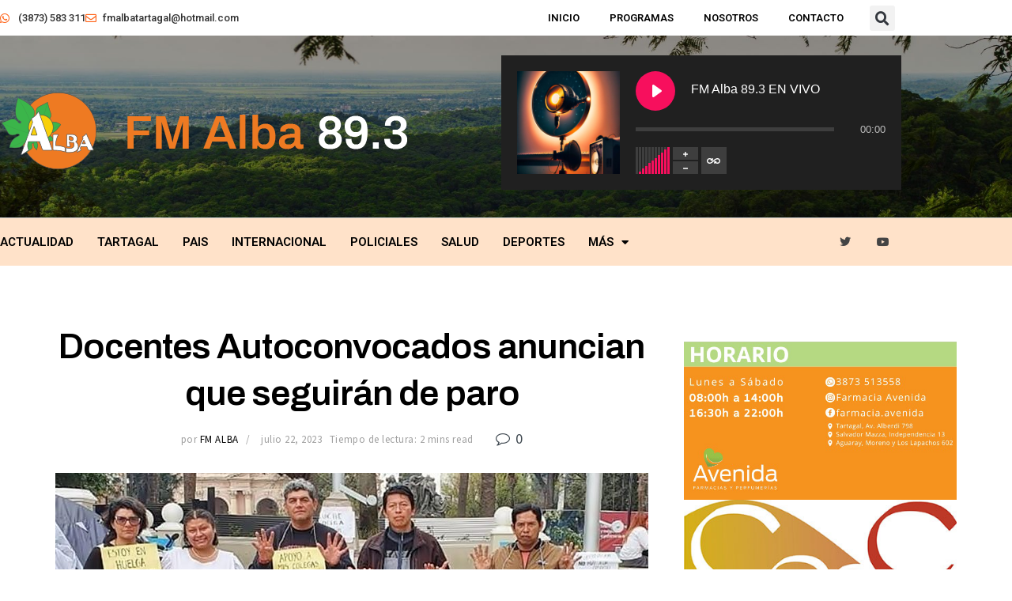

--- FILE ---
content_type: text/css
request_url: https://fmalba.com.ar/wp-content/uploads/elementor/css/post-40594.css?ver=1769544170
body_size: 1277
content:
.elementor-40594 .elementor-element.elementor-element-4bd82c80{border-style:solid;border-width:3px 0px 0px 0px;border-color:#414141;padding:50px 0px 50px 0px;}.elementor-40594 .elementor-element.elementor-element-7c13c91a > .elementor-element-populated{margin:0% 20% 0% 0%;--e-column-margin-right:20%;--e-column-margin-left:0%;}.elementor-widget-image .widget-image-caption{color:var( --e-global-color-text );font-family:var( --e-global-typography-text-font-family ), Sans-serif;font-weight:var( --e-global-typography-text-font-weight );}.elementor-widget-text-editor{font-family:var( --e-global-typography-text-font-family ), Sans-serif;font-weight:var( --e-global-typography-text-font-weight );color:var( --e-global-color-text );}.elementor-widget-text-editor.elementor-drop-cap-view-stacked .elementor-drop-cap{background-color:var( --e-global-color-primary );}.elementor-widget-text-editor.elementor-drop-cap-view-framed .elementor-drop-cap, .elementor-widget-text-editor.elementor-drop-cap-view-default .elementor-drop-cap{color:var( --e-global-color-primary );border-color:var( --e-global-color-primary );}.elementor-40594 .elementor-element.elementor-element-44c01540{font-family:"Source Sans Pro", Sans-serif;font-size:18px;font-weight:normal;line-height:1.8em;color:#414141;}.elementor-40594 .elementor-element.elementor-element-5c1ed2ff{--grid-template-columns:repeat(0, auto);--icon-size:12px;--grid-column-gap:5px;--grid-row-gap:0px;}.elementor-40594 .elementor-element.elementor-element-5c1ed2ff > .elementor-widget-container{margin:0px 0px 0px 0px;}.elementor-40594 .elementor-element.elementor-element-5c1ed2ff .elementor-social-icon{background-color:#FFFFFF;--icon-padding:0.9em;}.elementor-40594 .elementor-element.elementor-element-5c1ed2ff .elementor-social-icon i{color:#000000;}.elementor-40594 .elementor-element.elementor-element-5c1ed2ff .elementor-social-icon svg{fill:#000000;}.elementor-widget-heading .elementor-heading-title{font-family:var( --e-global-typography-primary-font-family ), Sans-serif;font-weight:var( --e-global-typography-primary-font-weight );color:var( --e-global-color-primary );}.elementor-40594 .elementor-element.elementor-element-7137af4e .elementor-heading-title{font-size:18px;font-weight:500;color:#FF6217;}.elementor-40594 .elementor-element.elementor-element-2f8e0b6{text-align:start;}.elementor-40594 .elementor-element.elementor-element-9bd3889{--spacer-size:10px;}.elementor-40594 .elementor-element.elementor-element-be56b71 .elementor-heading-title{font-size:18px;font-weight:500;color:#FF6217;}.elementor-40594 .elementor-element.elementor-element-6839efe7 .elementor-heading-title{font-family:"Archivo", Sans-serif;font-size:20px;font-weight:600;color:#FF6217;}.elementor-40594 .elementor-element.elementor-element-1d23ce6e{margin-top:30px;margin-bottom:0px;}.elementor-widget-icon-list .elementor-icon-list-item:not(:last-child):after{border-color:var( --e-global-color-text );}.elementor-widget-icon-list .elementor-icon-list-icon i{color:var( --e-global-color-primary );}.elementor-widget-icon-list .elementor-icon-list-icon svg{fill:var( --e-global-color-primary );}.elementor-widget-icon-list .elementor-icon-list-item > .elementor-icon-list-text, .elementor-widget-icon-list .elementor-icon-list-item > a{font-family:var( --e-global-typography-text-font-family ), Sans-serif;font-weight:var( --e-global-typography-text-font-weight );}.elementor-widget-icon-list .elementor-icon-list-text{color:var( --e-global-color-secondary );}.elementor-40594 .elementor-element.elementor-element-1232cb0a .elementor-icon-list-items:not(.elementor-inline-items) .elementor-icon-list-item:not(:last-child){padding-block-end:calc(14px/2);}.elementor-40594 .elementor-element.elementor-element-1232cb0a .elementor-icon-list-items:not(.elementor-inline-items) .elementor-icon-list-item:not(:first-child){margin-block-start:calc(14px/2);}.elementor-40594 .elementor-element.elementor-element-1232cb0a .elementor-icon-list-items.elementor-inline-items .elementor-icon-list-item{margin-inline:calc(14px/2);}.elementor-40594 .elementor-element.elementor-element-1232cb0a .elementor-icon-list-items.elementor-inline-items{margin-inline:calc(-14px/2);}.elementor-40594 .elementor-element.elementor-element-1232cb0a .elementor-icon-list-items.elementor-inline-items .elementor-icon-list-item:after{inset-inline-end:calc(-14px/2);}.elementor-40594 .elementor-element.elementor-element-1232cb0a .elementor-icon-list-icon i{color:rgba(0,0,0,0.23);transition:color 0.3s;}.elementor-40594 .elementor-element.elementor-element-1232cb0a .elementor-icon-list-icon svg{fill:rgba(0,0,0,0.23);transition:fill 0.3s;}.elementor-40594 .elementor-element.elementor-element-1232cb0a{--e-icon-list-icon-size:13px;--icon-vertical-offset:0px;}.elementor-40594 .elementor-element.elementor-element-1232cb0a .elementor-icon-list-icon{padding-inline-end:9px;}.elementor-40594 .elementor-element.elementor-element-1232cb0a .elementor-icon-list-item > .elementor-icon-list-text, .elementor-40594 .elementor-element.elementor-element-1232cb0a .elementor-icon-list-item > a{font-family:"Source Sans Pro", Sans-serif;font-size:16px;font-weight:normal;}.elementor-40594 .elementor-element.elementor-element-1232cb0a .elementor-icon-list-text{color:#414141;transition:color 0.3s;}.elementor-40594 .elementor-element.elementor-element-1232cb0a .elementor-icon-list-item:hover .elementor-icon-list-text{color:#FF6217;}.elementor-40594 .elementor-element.elementor-element-69d1becd .elementor-icon-list-items:not(.elementor-inline-items) .elementor-icon-list-item:not(:last-child){padding-block-end:calc(14px/2);}.elementor-40594 .elementor-element.elementor-element-69d1becd .elementor-icon-list-items:not(.elementor-inline-items) .elementor-icon-list-item:not(:first-child){margin-block-start:calc(14px/2);}.elementor-40594 .elementor-element.elementor-element-69d1becd .elementor-icon-list-items.elementor-inline-items .elementor-icon-list-item{margin-inline:calc(14px/2);}.elementor-40594 .elementor-element.elementor-element-69d1becd .elementor-icon-list-items.elementor-inline-items{margin-inline:calc(-14px/2);}.elementor-40594 .elementor-element.elementor-element-69d1becd .elementor-icon-list-items.elementor-inline-items .elementor-icon-list-item:after{inset-inline-end:calc(-14px/2);}.elementor-40594 .elementor-element.elementor-element-69d1becd .elementor-icon-list-icon i{color:rgba(0,0,0,0.23);transition:color 0.3s;}.elementor-40594 .elementor-element.elementor-element-69d1becd .elementor-icon-list-icon svg{fill:rgba(0,0,0,0.23);transition:fill 0.3s;}.elementor-40594 .elementor-element.elementor-element-69d1becd{--e-icon-list-icon-size:13px;--icon-vertical-offset:0px;}.elementor-40594 .elementor-element.elementor-element-69d1becd .elementor-icon-list-icon{padding-inline-end:9px;}.elementor-40594 .elementor-element.elementor-element-69d1becd .elementor-icon-list-item > .elementor-icon-list-text, .elementor-40594 .elementor-element.elementor-element-69d1becd .elementor-icon-list-item > a{font-family:"Source Sans Pro", Sans-serif;font-size:16px;font-weight:normal;}.elementor-40594 .elementor-element.elementor-element-69d1becd .elementor-icon-list-text{color:#414141;transition:color 0.3s;}.elementor-40594 .elementor-element.elementor-element-69d1becd .elementor-icon-list-item:hover .elementor-icon-list-text{color:#FF6217;}.elementor-40594 .elementor-element.elementor-element-5afbf9c8 > .elementor-container > .elementor-column > .elementor-widget-wrap{align-content:center;align-items:center;}.elementor-40594 .elementor-element.elementor-element-5afbf9c8:not(.elementor-motion-effects-element-type-background), .elementor-40594 .elementor-element.elementor-element-5afbf9c8 > .elementor-motion-effects-container > .elementor-motion-effects-layer{background-color:#f4f4f4;}.elementor-40594 .elementor-element.elementor-element-5afbf9c8 > .elementor-container{min-height:50px;}.elementor-40594 .elementor-element.elementor-element-5afbf9c8{transition:background 0.3s, border 0.3s, border-radius 0.3s, box-shadow 0.3s;}.elementor-40594 .elementor-element.elementor-element-5afbf9c8 > .elementor-background-overlay{transition:background 0.3s, border-radius 0.3s, opacity 0.3s;}.elementor-widget-nav-menu .elementor-nav-menu .elementor-item{font-family:var( --e-global-typography-primary-font-family ), Sans-serif;font-weight:var( --e-global-typography-primary-font-weight );}.elementor-widget-nav-menu .elementor-nav-menu--main .elementor-item{color:var( --e-global-color-text );fill:var( --e-global-color-text );}.elementor-widget-nav-menu .elementor-nav-menu--main .elementor-item:hover,
					.elementor-widget-nav-menu .elementor-nav-menu--main .elementor-item.elementor-item-active,
					.elementor-widget-nav-menu .elementor-nav-menu--main .elementor-item.highlighted,
					.elementor-widget-nav-menu .elementor-nav-menu--main .elementor-item:focus{color:var( --e-global-color-accent );fill:var( --e-global-color-accent );}.elementor-widget-nav-menu .elementor-nav-menu--main:not(.e--pointer-framed) .elementor-item:before,
					.elementor-widget-nav-menu .elementor-nav-menu--main:not(.e--pointer-framed) .elementor-item:after{background-color:var( --e-global-color-accent );}.elementor-widget-nav-menu .e--pointer-framed .elementor-item:before,
					.elementor-widget-nav-menu .e--pointer-framed .elementor-item:after{border-color:var( --e-global-color-accent );}.elementor-widget-nav-menu{--e-nav-menu-divider-color:var( --e-global-color-text );}.elementor-widget-nav-menu .elementor-nav-menu--dropdown .elementor-item, .elementor-widget-nav-menu .elementor-nav-menu--dropdown  .elementor-sub-item{font-family:var( --e-global-typography-accent-font-family ), Sans-serif;font-weight:var( --e-global-typography-accent-font-weight );}.elementor-40594 .elementor-element.elementor-element-a3c194a .elementor-nav-menu .elementor-item{font-family:"Archivo", Sans-serif;font-size:13px;font-weight:600;text-transform:uppercase;}.elementor-40594 .elementor-element.elementor-element-a3c194a .elementor-nav-menu--main .elementor-item{color:#212121;fill:#212121;}.elementor-40594 .elementor-element.elementor-element-a3c194a .elementor-nav-menu--main .elementor-item:hover,
					.elementor-40594 .elementor-element.elementor-element-a3c194a .elementor-nav-menu--main .elementor-item.elementor-item-active,
					.elementor-40594 .elementor-element.elementor-element-a3c194a .elementor-nav-menu--main .elementor-item.highlighted,
					.elementor-40594 .elementor-element.elementor-element-a3c194a .elementor-nav-menu--main .elementor-item:focus{color:#212121;fill:#212121;}.elementor-40594 .elementor-element.elementor-element-a3c194a .elementor-nav-menu--main:not(.e--pointer-framed) .elementor-item:before,
					.elementor-40594 .elementor-element.elementor-element-a3c194a .elementor-nav-menu--main:not(.e--pointer-framed) .elementor-item:after{background-color:#FF6217;}.elementor-40594 .elementor-element.elementor-element-a3c194a .e--pointer-framed .elementor-item:before,
					.elementor-40594 .elementor-element.elementor-element-a3c194a .e--pointer-framed .elementor-item:after{border-color:#FF6217;}.elementor-40594 .elementor-element.elementor-element-a3c194a .e--pointer-framed .elementor-item:before{border-width:3px;}.elementor-40594 .elementor-element.elementor-element-a3c194a .e--pointer-framed.e--animation-draw .elementor-item:before{border-width:0 0 3px 3px;}.elementor-40594 .elementor-element.elementor-element-a3c194a .e--pointer-framed.e--animation-draw .elementor-item:after{border-width:3px 3px 0 0;}.elementor-40594 .elementor-element.elementor-element-a3c194a .e--pointer-framed.e--animation-corners .elementor-item:before{border-width:3px 0 0 3px;}.elementor-40594 .elementor-element.elementor-element-a3c194a .e--pointer-framed.e--animation-corners .elementor-item:after{border-width:0 3px 3px 0;}.elementor-40594 .elementor-element.elementor-element-a3c194a .e--pointer-underline .elementor-item:after,
					 .elementor-40594 .elementor-element.elementor-element-a3c194a .e--pointer-overline .elementor-item:before,
					 .elementor-40594 .elementor-element.elementor-element-a3c194a .e--pointer-double-line .elementor-item:before,
					 .elementor-40594 .elementor-element.elementor-element-a3c194a .e--pointer-double-line .elementor-item:after{height:3px;}.elementor-40594 .elementor-element.elementor-element-e3b9253{text-align:start;}.elementor-40594 .elementor-element.elementor-element-2eac1aa{text-align:end;}.elementor-theme-builder-content-area{height:400px;}.elementor-location-header:before, .elementor-location-footer:before{content:"";display:table;clear:both;}@media(max-width:1024px){.elementor-40594 .elementor-element.elementor-element-4bd82c80{padding:30px 20px 30px 20px;}.elementor-40594 .elementor-element.elementor-element-7c13c91a > .elementor-element-populated{margin:0% 10% 0% 0%;--e-column-margin-right:10%;--e-column-margin-left:0%;}.elementor-40594 .elementor-element.elementor-element-1232cb0a .elementor-icon-list-item > .elementor-icon-list-text, .elementor-40594 .elementor-element.elementor-element-1232cb0a .elementor-icon-list-item > a{font-size:13px;}.elementor-40594 .elementor-element.elementor-element-69d1becd .elementor-icon-list-item > .elementor-icon-list-text, .elementor-40594 .elementor-element.elementor-element-69d1becd .elementor-icon-list-item > a{font-size:13px;}.elementor-40594 .elementor-element.elementor-element-5afbf9c8{padding:5px 20px 5px 20px;}.elementor-40594 .elementor-element.elementor-element-a3c194a .elementor-nav-menu--main .elementor-item{padding-left:13px;padding-right:13px;}.elementor-40594 .elementor-element.elementor-element-2eac1aa{text-align:center;}}@media(max-width:767px){.elementor-40594 .elementor-element.elementor-element-4bd82c80{padding:30px 20px 30px 20px;}.elementor-40594 .elementor-element.elementor-element-7c13c91a{width:100%;}.elementor-40594 .elementor-element.elementor-element-52acf890 > .elementor-element-populated{margin:30px 0px 0px 0px;--e-column-margin-right:0px;--e-column-margin-left:0px;}.elementor-40594 .elementor-element.elementor-element-2e7b2e34{width:100%;}.elementor-40594 .elementor-element.elementor-element-2e7b2e34 > .elementor-element-populated{margin:30px 0px 0px 0px;--e-column-margin-right:0px;--e-column-margin-left:0px;}.elementor-40594 .elementor-element.elementor-element-51f1d9b5{width:50%;}.elementor-40594 .elementor-element.elementor-element-2eb287b8{width:50%;}.elementor-40594 .elementor-element.elementor-element-a3c194a .elementor-nav-menu--main .elementor-item{padding-left:10px;padding-right:10px;}.elementor-40594 .elementor-element.elementor-element-e3b9253{text-align:center;}.elementor-40594 .elementor-element.elementor-element-2eac1aa{text-align:center;}}@media(min-width:768px){.elementor-40594 .elementor-element.elementor-element-7c13c91a{width:36.491%;}.elementor-40594 .elementor-element.elementor-element-2e7b2e34{width:30.173%;}.elementor-40594 .elementor-element.elementor-element-51f1d9b5{width:40%;}.elementor-40594 .elementor-element.elementor-element-2eb287b8{width:59.992%;}.elementor-40594 .elementor-element.elementor-element-5e01421{width:40%;}.elementor-40594 .elementor-element.elementor-element-32d91a1{width:24.332%;}.elementor-40594 .elementor-element.elementor-element-21d38b04{width:35%;}}@media(max-width:1024px) and (min-width:768px){.elementor-40594 .elementor-element.elementor-element-7c13c91a{width:33%;}.elementor-40594 .elementor-element.elementor-element-52acf890{width:33%;}.elementor-40594 .elementor-element.elementor-element-2e7b2e34{width:33%;}.elementor-40594 .elementor-element.elementor-element-5e01421{width:60%;}.elementor-40594 .elementor-element.elementor-element-32d91a1{width:40%;}.elementor-40594 .elementor-element.elementor-element-21d38b04{width:100%;}}